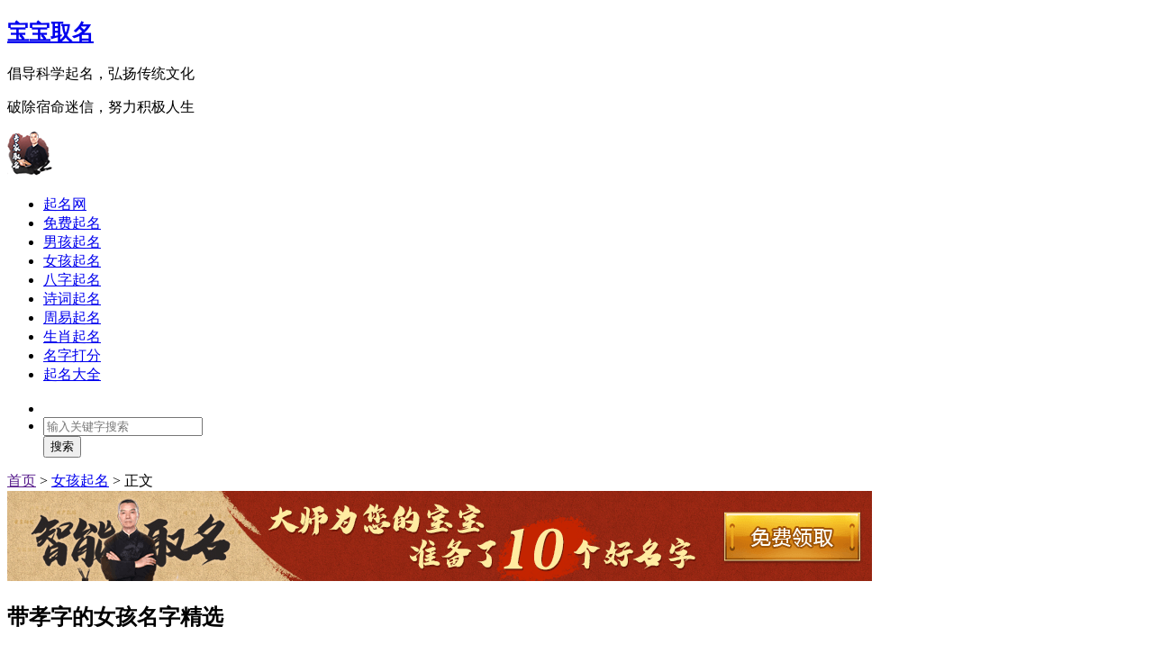

--- FILE ---
content_type: text/html; charset=utf-8
request_url: https://mz185.com/nvhaiqiming/article_1837
body_size: 9821
content:
<!DOCTYPE html>
<html lang="en">
<head>
    <meta charset="UTF-8">
    <meta name="viewport" content="width=device-width, initial-scale=1.0">
    <meta http-equiv="X-UA-Compatible" content="ie=edge,chrome=1">

    <meta name="360-site-verification" content="9e19c88abdb3c96951ef19ecafba3960" />
    <meta name="sogou_site_verification" content="8a5Z1aTuoL"/>
    <meta name="baidu-site-verification" content="code-9eC9sqLnVm" />
    <meta name="shenma-site-verification" content="8d8db046fb361bd61aec09b63b7994ae_1600954284">
  <meta name="bytedance-verification-code" content="3D0bSciKtnXalbZAM9az" />

    <meta name="renderer" content="webkit" />
    <link href="/Public/pc/css/reset.css" rel="stylesheet" type="text/css" />
    <link href="/Public/pc/css/style.css?v=1769549563" rel="stylesheet" type="text/css" />
    <link rel="shortcut icon" href="/Public/pc/images/favicon.ico" type="image/x-icon" />
    <link href="/Public/pc/css//plugin/icheck/all.css" rel="stylesheet" type="text/css" />            <title>带孝字的女孩名字精选 - 女孩起名 - 好八字起名网</title>
            <meta name="keywords" content="孝字起名,女孩名字" />
            <meta name="description" content="孝字本义：本义是指对父母恭敬顺从，尽孝。用作人名意指重情义、孝顺。" />
        
    <script>
        var _hmt = _hmt || [];
        (function() {
          var hm = document.createElement("script");
          hm.src = "https://hm.baidu.com/hm.js?8c8f3d99fc33568d2bbb669018dd14fc";
          var s = document.getElementsByTagName("script")[0];
          s.parentNode.insertBefore(hm, s);
        })();
        </script>

  <script>
    (function(){
      var el = document.createElement("script");
      el.src = "https://sf1-scmcdn-tos.pstatp.com/goofy/ttzz/push.js?ef9ed1510b946bda6974a11fc2ed4de27a09c84a07de9f273f3954ff7ab03c1ee62c63a398827068de822084a3cfc29bb407a2d314649381d42863a1abbb6b68";
      el.id = "ttzz";
      var s = document.getElementsByTagName("script")[0];
      s.parentNode.insertBefore(el, s);
    })(window)
  </script>

<script>
    (function(){
    var el = document.createElement("script");
    el.src = "https://lf1-cdn-tos.bytegoofy.com/goofy/ttzz/push.js?ef9ed1510b946bda6974a11fc2ed4de2a6a6aaafb5f2a31b3650915abc8d869c6a791faad752178157ff690d6f58d2bf91870f106751b0e496daf25d9eaaf202";
    el.id = "ttzz";
    var s = document.getElementsByTagName("script")[0];
    s.parentNode.insertBefore(el, s);
    })(window)
    </script>

</head>
<body >
    <header class="head container-full">
        <div class="container">
                        <h2 class="logo pull-left" style="background-image:url(/Public/logo/64c9ebcac5df1.png)"><a href="https://www.mz185.com">宝宝取名</a></h2>            <div class="slogon pull-left">
                <p>倡导科学起名，弘扬传统文化</p>
                <p>破除宿命迷信，努力积极人生</p>
				<!--<p>企业建站、网络营销、联系电话：15273238611</p>-->
            </div>

<!--            <div class="wechat_qrcode pull-right">-->
<!--                <img src="/Public/logo/67e22d16ca810.png" width="80" alt="好八字取名网公众号" />-->
<!--                <p>微信扫一扫,手机上可使用</p>-->
<!--            </div>-->
            <div class="search_form pull-right">
                <!-- <form action="" method="post">
                    <input type="text" name="keywords" id="searchKeywords" placeholder="输入关键字搜索" /><button class="submit" type="submit" id="searchButton">搜索</button>
                </form> -->
                <a href="/zjqm"><img src="/Public/pc/images/sp-gj-small.png" /></a>
            </div>
        </div>
    </header>
    <nav class="nav">
        <ul class="container" style="position:relative;overflow: visible;">
            <li ><a href="/">起名网</a></li>
            <li ><a href="/mianfeiqiming">免费起名</a></li>
            <!-- <li ><a href="/zjqm">专家起名</a></li> -->
            <li ><a href="/nanhaiqiming">男孩起名</a></li>
            <li class="current"><a href="/nvhaiqiming">女孩起名</a></li>
            <li ><a href="/baziqiming">八字起名</a></li>
            <li ><a href="/shiciqiming">诗词起名</a></li>
            <li ><a href="/zhouyiqiming">周易起名</a></li>
            <li ><a href="/shengxiaoqiming">生肖起名</a></li>
            <li ><a href="/mingzidafen">名字打分</a></li>
            <li ><a href="/qimingdaquan">起名大全</a></li>
            <li style="width:60px;"><a href="javascript:void(0)" style="width:60px;" id="topSearchButton"><img src="/Public/pc/images/search.svg" width="24" style="margin-top:8px;" /></a></li>
            <!-- <li ><a href="/wuxingqiming">五行起名</a></li>
            
            <li ><a href="/mingzidaquan">百家姓大全</a></li> -->
            <li class="sp_search_box">
                <form action="" method="post">
                    <div class="sp_search_box_inner">
                        <div class="spsbi-input">
                            <input type="text" name="keywords" id="searchKeywords" placeholder="输入关键字搜索" />
                        </div>
                        <div class="spsbi-confirm">
                            <button class="submit" type="submit" id="searchButton">搜索</button>
                        </div>
                        
                    </div>
                </form>
            </li>

        </ul>
    </nav>

<div class="boardcamp container">

    <a href="">首页</a> <span>&gt;</span> <a href="/nvhaiqiming">女孩起名</a> <span>&gt;</span> <span class="current">正文</span>

</div>

<div class="container main">

    <div class="row">

        <div class="article-ad">

            <a href="/mfqm"><img src="/Public/pc/images/line-a.png" /></a>

        </div>

        <div class="newsbox">

            <div class="listbox pull-left">

                <article class="article">

                    <header>

                        <h1>带孝字的女孩名字精选</h1>

                        <div class="article-info">

                            <span class="post-time">发布日期:2021-09-28 15:25:40</span>

                            <span class="author">编辑小白</span>

                            <span class="hits">阅读:13576</span>

                        </div>

                    </header>

                    <div class="form-box">

                            <div class="form-box-text">已有<span class="number">85200</span>人选择智能取名，<span class="number">98.8%</span>好评！ <a href="/">在线智能取名</a></div>

                    </div>

                    <section oncontextmenu="return false" onselectstart="return false">

                        <div class="article-content">

                            <p style="margin-top: 20px; margin-bottom: 0px; padding: 0px;">一、会向你介绍“孝”字起名的字义解释。</p><p style="margin-top: 20px; margin-bottom: 0px; padding: 0px;">二、会为你推荐5套孝字起名的精选方案。</p><p style="margin-top: 20px; margin-bottom: 0px; padding: 0px;">三、最后为你提供孝字起名大全，按照：有寓意的名字、大气的名字、文艺的名字、好听的名字、吉祥的名字、端庄的名字、有涵养的名字进行分类展示。</p><p><br/><img src="/ueditor/php/upload/image/20210928/1632813108687308.jpg" title="1632813108687308.jpg" alt="369_3.jpg"/></p><p class="t1" style="margin-top: 20px; margin-bottom: 0px; padding: 0px; font-family: 微软雅黑; font-size: 18px; font-weight: bold;">■ 女孩起名：孝字的字义解析</p><p class="t0 red" style="margin-top: 20px; margin-bottom: 0px; padding: 0px; font-family: 宋体; font-size: 20px; font-weight: bold; color: rgb(200, 53, 53);">【孝】</p><p style="margin-top: 20px; margin-bottom: 0px; padding: 0px;">“孝”字的五行：土</p><p style="margin-top: 20px; margin-bottom: 0px; padding: 0px;">“孝”字的拼音：xiào （声调为去声）</p><p style="margin-top: 20px; margin-bottom: 0px; padding: 0px;">“孝”字的笔画：姓名笔画有7画;字为上下结构。</p><p style="margin-top: 20px; margin-bottom: 0px; padding: 0px;">“孝”字的含义：本义是指对父母恭敬顺从，尽孝。用作人名意指重情义、孝顺；</p><p style="margin-top: 20px; margin-bottom: 0px; padding: 0px;">“孝”字的文化典故：宋词：千万里来忠孝有。</p><p><br/><br/></p><p class="t1" style="margin-top: 20px; margin-bottom: 0px; padding: 0px; font-family: 微软雅黑; font-size: 18px; font-weight: bold;">■ 带孝字精选女孩起名推荐</p><p class="t3 b red2" style="margin-top: 20px; margin-bottom: 0px; padding: 0px; font-family: 宋体; font-weight: bold; color: rgb(247, 49, 49);">【孝欣】</p><p><span class="b" style="margin: 0px; padding: 0px; font-weight: bold;">〖孝〗</span>:本义是指对父母恭敬顺从，尽孝。用作人名意指重情义、孝顺；<br/><span class="b" style="margin: 0px; padding: 0px; font-weight: bold;">〖欣〗</span>:指快乐、喜欢、高兴的样子；也指茂盛，旺盛，如欣欣向荣。用作人名意指生机勃勃、乐观、开朗；<br/></p><p><br/></p><p class="t3 b red2" style="margin-top: 20px; margin-bottom: 0px; padding: 0px; font-family: 宋体; font-weight: bold; color: rgb(247, 49, 49);">【孝钰】</p><p><span class="b" style="margin: 0px; padding: 0px; font-weight: bold;">〖孝〗</span>:~<span class="b" style="margin: 0px; padding: 0px; font-weight: bold;">〖钰〗</span>:宝物，坚硬的金属。用作人名意指坚强、富贵、刚毅、难能可贵；<br/></p><p><br/></p><p class="t3 b red2" style="margin-top: 20px; margin-bottom: 0px; padding: 0px; font-family: 宋体; font-weight: bold; color: rgb(247, 49, 49);">【孝妤】</p><p><span class="b" style="margin: 0px; padding: 0px; font-weight: bold;">〖孝〗</span>:~<span class="b" style="margin: 0px; padding: 0px; font-weight: bold;">〖妤〗</span>:基本字义同“婕”，表示漂亮、聪慧、美丽，意义优美。中国汉代宫中女官名。用作人名意指聪慧、貌美如花、百伶百俐；<br/></p><p><br/></p><p class="t3 b red2" style="margin-top: 20px; margin-bottom: 0px; padding: 0px; font-family: 宋体; font-weight: bold; color: rgb(247, 49, 49);">【孝歆】</p><p><span class="b" style="margin: 0px; padding: 0px; font-weight: bold;">〖孝〗</span>:~<span class="b" style="margin: 0px; padding: 0px; font-weight: bold;">〖歆〗</span>:一般指喜爱，羡慕，欣喜；用作人名意指喜悦、掌上明珠、爱慕；<br/></p><p><br/></p><p class="t3 b red2" style="margin-top: 20px; margin-bottom: 0px; padding: 0px; font-family: 宋体; font-weight: bold; color: rgb(247, 49, 49);">【孝芸】</p><p><span class="b" style="margin: 0px; padding: 0px; font-weight: bold;">〖孝〗</span>:~<span class="b" style="margin: 0px; padding: 0px; font-weight: bold;">〖芸〗</span>:即“油菜”，亦称“芸薹”；古同“耘”，耕耘；众多，来自成语“芸芸众生”。用作人名意指勤劳、勤奋、上进进取；<br/></p><p><br/><br/><img src="/ueditor/php/upload/image/20210928/1632813119817508.jpg" title="1632813119817508.jpg" alt="369_2.jpg"/></p><p class="t1" style="margin-top: 20px; margin-bottom: 0px; padding: 0px; font-family: 微软雅黑; font-size: 18px; font-weight: bold;">1、<span class="red2" style="margin: 0px; padding: 0px; color: rgb(247, 49, 49);">孝</span>字女孩起名：<span class="red2" style="margin: 0px; padding: 0px; color: rgb(247, 49, 49);">有寓意的名字</span></p><p class="t4" style="margin-top: 20px; margin-bottom: 0px; padding: 0px;">〖孝<span class="b blue" style="margin: 0px; padding: 0px; font-weight: bold; color: rgb(36, 64, 179);">菱</span>〗&nbsp;&nbsp;〖孝<span class="b blue" style="margin: 0px; padding: 0px; font-weight: bold; color: rgb(36, 64, 179);">琳</span>〗&nbsp;&nbsp;〖孝<span class="b blue" style="margin: 0px; padding: 0px; font-weight: bold; color: rgb(36, 64, 179);">莉</span>〗&nbsp;&nbsp;<br/>〖孝<span class="b blue" style="margin: 0px; padding: 0px; font-weight: bold; color: rgb(36, 64, 179);">谊</span>〗&nbsp;&nbsp;〖孝<span class="b blue" style="margin: 0px; padding: 0px; font-weight: bold; color: rgb(36, 64, 179);">钰</span>〗&nbsp;&nbsp;〖孝<span class="b blue" style="margin: 0px; padding: 0px; font-weight: bold; color: rgb(36, 64, 179);">璐</span>〗&nbsp;&nbsp;<br/>〖孝<span class="b blue" style="margin: 0px; padding: 0px; font-weight: bold; color: rgb(36, 64, 179);">靓</span>〗&nbsp;&nbsp;〖孝<span class="b blue" style="margin: 0px; padding: 0px; font-weight: bold; color: rgb(36, 64, 179);">敏</span>〗&nbsp;&nbsp;〖孝<span class="b blue" style="margin: 0px; padding: 0px; font-weight: bold; color: rgb(36, 64, 179);">桐</span>〗&nbsp;&nbsp;</p><p><br/></p><p class="t1" style="margin-top: 20px; margin-bottom: 0px; padding: 0px; font-family: 微软雅黑; font-size: 18px; font-weight: bold;">2、<span class="red2" style="margin: 0px; padding: 0px; color: rgb(247, 49, 49);">孝</span>字女孩起名：<span class="red2" style="margin: 0px; padding: 0px; color: rgb(247, 49, 49);">好听的名字</span><br/></p><p class="t4" style="margin-top: 20px; margin-bottom: 0px; padding: 0px;">〖孝<span class="b blue" style="margin: 0px; padding: 0px; font-weight: bold; color: rgb(36, 64, 179);">薇</span>〗&nbsp;&nbsp;〖孝<span class="b blue" style="margin: 0px; padding: 0px; font-weight: bold; color: rgb(36, 64, 179);">欣</span>〗&nbsp;&nbsp;〖孝<span class="b blue" style="margin: 0px; padding: 0px; font-weight: bold; color: rgb(36, 64, 179);">蓉</span>〗&nbsp;&nbsp;<br/>〖孝<span class="b blue" style="margin: 0px; padding: 0px; font-weight: bold; color: rgb(36, 64, 179);">婧</span>〗&nbsp;&nbsp;〖孝<span class="b blue" style="margin: 0px; padding: 0px; font-weight: bold; color: rgb(36, 64, 179);">晶</span>〗&nbsp;&nbsp;〖孝<span class="b blue" style="margin: 0px; padding: 0px; font-weight: bold; color: rgb(36, 64, 179);">玲</span>〗&nbsp;&nbsp;<br/>〖孝<span class="b blue" style="margin: 0px; padding: 0px; font-weight: bold; color: rgb(36, 64, 179);">蕊</span>〗&nbsp;&nbsp;〖孝<span class="b blue" style="margin: 0px; padding: 0px; font-weight: bold; color: rgb(36, 64, 179);">珊</span>〗&nbsp;&nbsp;〖孝<span class="b blue" style="margin: 0px; padding: 0px; font-weight: bold; color: rgb(36, 64, 179);">莎</span>〗&nbsp;&nbsp;</p><p><br/></p><p class="t1" style="margin-top: 20px; margin-bottom: 0px; padding: 0px; font-family: 微软雅黑; font-size: 18px; font-weight: bold;">3、<span class="red2" style="margin: 0px; padding: 0px; color: rgb(247, 49, 49);">孝</span>字女孩起名：<span class="red2" style="margin: 0px; padding: 0px; color: rgb(247, 49, 49);">吉祥的名字</span></p><p class="t4" style="margin-top: 20px; margin-bottom: 0px; padding: 0px;">〖孝<span class="b blue" style="margin: 0px; padding: 0px; font-weight: bold; color: rgb(36, 64, 179);">馨</span>〗&nbsp;&nbsp;〖孝<span class="b blue" style="margin: 0px; padding: 0px; font-weight: bold; color: rgb(36, 64, 179);">娴</span>〗&nbsp;&nbsp;〖孝<span class="b blue" style="margin: 0px; padding: 0px; font-weight: bold; color: rgb(36, 64, 179);">雯</span>〗&nbsp;&nbsp;<br/>〖孝<span class="b blue" style="margin: 0px; padding: 0px; font-weight: bold; color: rgb(36, 64, 179);">兰</span>〗&nbsp;&nbsp;〖孝<span class="b blue" style="margin: 0px; padding: 0px; font-weight: bold; color: rgb(36, 64, 179);">茗</span>〗&nbsp;&nbsp;〖静<span class="b blue" style="margin: 0px; padding: 0px; font-weight: bold; color: rgb(36, 64, 179);">孝</span>〗&nbsp;&nbsp;<br/>〖兰<span class="b blue" style="margin: 0px; padding: 0px; font-weight: bold; color: rgb(36, 64, 179);">孝</span>〗&nbsp;&nbsp;〖孝<span class="b blue" style="margin: 0px; padding: 0px; font-weight: bold; color: rgb(36, 64, 179);">珮</span>〗&nbsp;&nbsp;〖孝<span class="b blue" style="margin: 0px; padding: 0px; font-weight: bold; color: rgb(36, 64, 179);">晴</span>〗&nbsp;&nbsp;</p><p><br/></p><p class="t1" style="margin-top: 20px; margin-bottom: 0px; padding: 0px; font-family: 微软雅黑; font-size: 18px; font-weight: bold;">4、<span class="red2" style="margin: 0px; padding: 0px; color: rgb(247, 49, 49);">孝</span>字女孩起名：<span class="red2" style="margin: 0px; padding: 0px; color: rgb(247, 49, 49);">有涵养的名字</span><br/></p><p class="t4" style="margin-top: 20px; margin-bottom: 0px; padding: 0px;">〖孝<span class="b blue" style="margin: 0px; padding: 0px; font-weight: bold; color: rgb(36, 64, 179);">慈</span>〗&nbsp;&nbsp;〖孝<span class="b blue" style="margin: 0px; padding: 0px; font-weight: bold; color: rgb(36, 64, 179);">菡</span>〗&nbsp;&nbsp;〖孝<span class="b blue" style="margin: 0px; padding: 0px; font-weight: bold; color: rgb(36, 64, 179);">可</span>〗&nbsp;&nbsp;<br/>〖孝<span class="b blue" style="margin: 0px; padding: 0px; font-weight: bold; color: rgb(36, 64, 179);">慕</span>〗&nbsp;&nbsp;〖孝<span class="b blue" style="margin: 0px; padding: 0px; font-weight: bold; color: rgb(36, 64, 179);">舒</span>〗&nbsp;&nbsp;〖孝<span class="b blue" style="margin: 0px; padding: 0px; font-weight: bold; color: rgb(36, 64, 179);">恬</span>〗&nbsp;&nbsp;<br/>〖孝<span class="b blue" style="margin: 0px; padding: 0px; font-weight: bold; color: rgb(36, 64, 179);">棠</span>〗&nbsp;&nbsp;〖孝<span class="b blue" style="margin: 0px; padding: 0px; font-weight: bold; color: rgb(36, 64, 179);">歆</span>〗&nbsp;&nbsp;〖孝<span class="b blue" style="margin: 0px; padding: 0px; font-weight: bold; color: rgb(36, 64, 179);">雅</span>〗&nbsp;&nbsp;</p><p class="t4" style="margin-top: 20px; margin-bottom: 0px; padding: 0px;"><br/></p><p><img src="/ueditor/php/upload/image/20210928/1632813144168881.jpg" title="1632813144168881.jpg" alt="369_1.jpg"/></p><p style="margin-top: 20px; margin-bottom: 0px; padding: 0px;">感谢您读完带孝字的女孩名字合集的全部内容，希望以上内容对你的起名有参考价值。你还可以点击下方在线智能起名，根据宝宝出生时间，得出起名生辰八字喜用神的分析。最后祝您找到满意的好名字，宝宝健康快乐成长！</p><p><br/></p>
                        </div>

                        <div class="nameForms">

                                <form action="/Index/getName" method="post" class="name-form">

                                    <div class="form-group"><span class="form-item">姓氏:</span><input type="text" name="first_name" id="fname" class="nameInput"  /></div>

                                    <!--                        <div class="form-group"><span class="form-item">出生:</span><input type="radio" name="is_brith" value="出生" checked="checked" /> 出生&nbsp;&nbsp;&nbsp;&nbsp;<input type="radio" name="is_brith" value="未出生" /> 未出生</div>-->

                                    <div class="form-group">

                                        <span class="form-item">生日:</span>

                                        <select name="b_year">

                                            <option value="1940" >1940</option><option value="1941" >1941</option><option value="1942" >1942</option><option value="1943" >1943</option><option value="1944" >1944</option><option value="1945" >1945</option><option value="1946" >1946</option><option value="1947" >1947</option><option value="1948" >1948</option><option value="1949" >1949</option><option value="1950" >1950</option><option value="1951" >1951</option><option value="1952" >1952</option><option value="1953" >1953</option><option value="1954" >1954</option><option value="1955" >1955</option><option value="1956" >1956</option><option value="1957" >1957</option><option value="1958" >1958</option><option value="1959" >1959</option><option value="1960" >1960</option><option value="1961" >1961</option><option value="1962" >1962</option><option value="1963" >1963</option><option value="1964" >1964</option><option value="1965" >1965</option><option value="1966" >1966</option><option value="1967" >1967</option><option value="1968" >1968</option><option value="1969" >1969</option><option value="1970" >1970</option><option value="1971" >1971</option><option value="1972" >1972</option><option value="1973" >1973</option><option value="1974" >1974</option><option value="1975" >1975</option><option value="1976" >1976</option><option value="1977" >1977</option><option value="1978" >1978</option><option value="1979" >1979</option><option value="1980" >1980</option><option value="1981" >1981</option><option value="1982" >1982</option><option value="1983" >1983</option><option value="1984" >1984</option><option value="1985" >1985</option><option value="1986" >1986</option><option value="1987" >1987</option><option value="1988" >1988</option><option value="1989" >1989</option><option value="1990" >1990</option><option value="1991" >1991</option><option value="1992" >1992</option><option value="1993" >1993</option><option value="1994" >1994</option><option value="1995" >1995</option><option value="1996" >1996</option><option value="1997" >1997</option><option value="1998" >1998</option><option value="1999" >1999</option><option value="2000" >2000</option><option value="2001" >2001</option><option value="2002" >2002</option><option value="2003" >2003</option><option value="2004" >2004</option><option value="2005" >2005</option><option value="2006" >2006</option><option value="2007" >2007</option><option value="2008" >2008</option><option value="2009" >2009</option><option value="2010" >2010</option><option value="2011" >2011</option><option value="2012" >2012</option><option value="2013" >2013</option><option value="2014" >2014</option><option value="2015" >2015</option><option value="2016" >2016</option><option value="2017" >2017</option><option value="2018" >2018</option><option value="2019" >2019</option><option value="2020" >2020</option><option value="2021" >2021</option><option value="2022" >2022</option><option value="2023" >2023</option><option value="2024" >2024</option><option value="2025" >2025</option><option value="2026" selected="selected">2026</option>
                                        </select>

                                        年

                                        <select name="b_month">

                                            <option value="1">01</option><option value="2">02</option><option value="3">03</option><option value="4">04</option><option value="5">05</option><option value="6">06</option><option value="7">07</option><option value="8">08</option><option value="9">09</option><option value="10">10</option><option value="11">11</option><option value="12">12</option>
                                        </select>

                                        月

                                        <select name="b_day">

                                            <option value="1">01</option><option value="2">02</option><option value="3">03</option><option value="4">04</option><option value="5">05</option><option value="6">06</option><option value="7">07</option><option value="8">08</option><option value="9">09</option><option value="10">10</option><option value="11">11</option><option value="12">12</option><option value="13">13</option><option value="14">14</option><option value="15">15</option><option value="16">16</option><option value="17">17</option><option value="18">18</option><option value="19">19</option><option value="20">20</option><option value="21">21</option><option value="22">22</option><option value="23">23</option><option value="24">24</option><option value="25">25</option><option value="26">26</option><option value="27">27</option><option value="28">28</option><option value="29">29</option><option value="30">30</option><option value="31">31</option>
                                        </select>

                                        日

                                        <select name="b_hour">

                                            <option value="0">00</option><option value="1">01</option><option value="2">02</option><option value="3">03</option><option value="4">04</option><option value="5">05</option><option value="6">06</option><option value="7">07</option><option value="8">08</option><option value="9">09</option><option value="10">10</option><option value="11">11</option><option value="12">12</option><option value="13">13</option><option value="14">14</option><option value="15">15</option><option value="16">16</option><option value="17">17</option><option value="18">18</option><option value="19">19</option><option value="20">20</option><option value="21">21</option><option value="22">22</option><option value="23">23</option>
                                        </select>

                                        时

                                    </div>

                                    <div class="form-group">

                                        <span class="form-item">性别:</span><input type="radio" value="nan" name="sex" checked="checked" /> 男孩&nbsp;&nbsp;&nbsp;&nbsp;<input type="radio" value="nv" name="sex" /> 女孩

                                    </div>

                                    <div class="form-group spformgroup" style="margin-top:23px;">

                                        <button class="submitName" type="submit" >立即起名</button><a class="index-ordersearch" href="/Index/orderSearch">订单查询</a>

                                    </div>

                                </form>

                        </div>

                    </section>
                    <section class="statement">
                        <p>声明：图片来源网络，如有侵权，敬请告知删除！转载请注明出处：（起名网:https://www.mz185.com）</p>
                    </section>

                    <footer style="padding-left:20px;border-left: 2px solid #EEE;padding-top:10px;padding-bottom: 10px;">

                        TAGS: 

                        [<a href="/tag/女孩名字、端庄">女孩名字、端庄</a>]&nbsp;
                    </footer>

                </article>



                <div class="recommend_article">

                    <div class="recommend_head">

                        看过此文还看过

                    </div>

                    <div class="recommend_list">

                        <ul>

                            <li><a href="/nvhaiqiming/article_844">带采字的女孩名字推荐</a></li><li><a href="/nvhaiqiming/article_1052">带菡字的女孩名字参考</a></li><li><a href="/nvhaiqiming/article_1574">带冉字的女孩名字合集</a></li><li><a href="/nvhaiqiming/article_539">带意字有涵养的女孩名字大全</a></li><li><a href="/nvhaiqiming/article_1272">带凌字的女孩名字大全</a></li><li><a href="/nvhaiqiming/article_1611">带仁字的女孩名字合集</a></li><li><a href="/nvhaiqiming/article_1412">起名五行属水的女孩名字</a></li><li><a href="/nvhaiqiming/article_64">带晨字的女孩名字大全</a></li><li><a href="/nvhaiqiming/article_1131">带菊字的女孩名字方案</a></li><li><a href="/nvhaiqiming/article_1762">带熙字的女孩名字合集</a></li>
                        </ul>

                    </div>

                </div>



            </div>

            <div class="rightbox pull-right">

                <div class="smdswx">

                    <img src="/Public/pc/images/new_apic.png" />

                </div>

                
                <div class="qmzdq">

                    <div class="qmzdq-title">

                        男宝宝起名常用字

                    </div>

                    <div class="letter-box">

                        <ul class="letters sm">

                            <li class="letter "><a href="https://mz185.com/nanhaiqiming/article_432">亮</a></li><li class="letter "><a href="https://mz185.com/nanhaiqiming/article_429">景</a></li><li class="letter "><a href="https://mz185.com/nanhaiqiming/article_426">津</a></li><li class="letter "><a href="https://mz185.com/nanhaiqiming/article_423">航</a></li><li class="letter "><a href="https://mz185.com/nanhaiqiming/article_419">歌</a></li><li class="letter nomr"><a href="https://mz185.com/nanhaiqiming/article_416">灿</a></li><li class="letter "><a href="https://mz185.com/nanhaiqiming/article_412">畅</a></li><li class="letter "><a href="https://mz185.com/nanhaiqiming/article_407">雁</a></li><li class="letter "><a href="https://mz185.com/nanhaiqiming/article_402">之</a></li><li class="letter "><a href="https://mz185.com/nanhaiqiming/article_398">于</a></li><li class="letter "><a href="https://mz185.com/nanhaiqiming/article_392">琰</a></li><li class="letter nomr"><a href="https://mz185.com/nanhaiqiming/article_388">炎</a></li><li class="letter "><a href="https://mz185.com/nanhaiqiming/article_382">友</a></li><li class="letter "><a href="https://mz185.com/nanhaiqiming/article_377">亦</a></li><li class="letter "><a href="https://mz185.com/nanhaiqiming/article_372">一</a></li><li class="letter "><a href="https://mz185.com/nanhaiqiming/article_367">心</a></li><li class="letter "><a href="https://mz185.com/nanhaiqiming/article_362">同</a></li><li class="letter nomr"><a href="https://mz185.com/nanhaiqiming/article_357">如</a></li><li class="letter "><a href="https://mz185.com/nanhaiqiming/article_352">屏</a></li><li class="letter "><a href="https://mz185.com/nanhaiqiming/article_344">楠</a></li><li class="letter "><a href="https://mz185.com/nanhaiqiming/article_339">凌</a></li><li class="letter "><a href="https://mz185.com/nanhaiqiming/article_335">柯</a></li><li class="letter "><a href="https://mz185.com/nanhaiqiming/article_329">枫</a></li><li class="letter nomr"><a href="https://mz185.com/nanhaiqiming/article_325">柏</a></li><li class="letter "><a href="https://mz185.com/nanhaiqiming/article_322">知</a></li><li class="letter "><a href="https://mz185.com/nanhaiqiming/article_317">竹</a></li><li class="letter "><a href="https://mz185.com/nanhaiqiming/article_314">泽</a></li><li class="letter "><a href="https://mz185.com/nanhaiqiming/article_309">云</a></li><li class="letter "><a href="https://mz185.com/nanhaiqiming/article_305">裕</a></li><li class="letter nomr"><a href="https://mz185.com/nanhaiqiming/article_301">予</a></li><li class="letter "><a href="https://mz185.com/nanhaiqiming/article_297">懿</a></li><li class="letter "><a href="https://mz185.com/nanhaiqiming/article_293">逸</a></li><li class="letter "><a href="https://mz185.com/nanhaiqiming/article_289">宜</a></li><li class="letter "><a href="https://mz185.com/nanhaiqiming/article_286">湘</a></li><li class="letter "><a href="https://mz185.com/nanhaiqiming/article_281">西</a></li><li class="letter nomr"><a href="https://mz185.com/nanhaiqiming/article_277">蔚</a></li>
                        </ul>

                        <div class="clearfix"></div>

                        <div class="more"><a href="/boynames">更多男宝宝常用字 &gt;&gt;</a></div>

                    </div>

                </div>



                <div class="qmzdq">

                    <div class="qmzdq-title">

                        女宝宝起名常用字

                    </div>

                    <div class="letter-box">

                        <ul class="letters sm">

                            <li class="letter "><a href="https://mz185.com/nvhaiqiming/article_229">冉</a></li><li class="letter "><a href="https://mz185.com/nvhaiqiming/article_226">然</a></li><li class="letter "><a href="https://mz185.com/nvhaiqiming/article_220">秋</a></li><li class="letter "><a href="https://mz185.com/nvhaiqiming/article_218">清</a></li><li class="letter "><a href="https://mz185.com/nvhaiqiming/article_214">祺</a></li><li class="letter nomr"><a href="https://mz185.com/nvhaiqiming/article_208">平</a></li><li class="letter "><a href="https://mz185.com/nvhaiqiming/article_204">嘉</a></li><li class="letter "><a href="https://mz185.com/nvhaiqiming/article_198">艺</a></li><li class="letter "><a href="https://mz185.com/nvhaiqiming/article_194">雅</a></li><li class="letter "><a href="https://mz185.com/nvhaiqiming/article_190">妤</a></li><li class="letter "><a href="https://mz185.com/nvhaiqiming/article_186">昕</a></li><li class="letter nomr"><a href="https://mz185.com/nvhaiqiming/article_182">若</a></li><li class="letter "><a href="https://mz185.com/nvhaiqiming/article_180">夏</a></li><li class="letter "><a href="https://mz185.com/nvhaiqiming/article_95">梦</a></li><li class="letter "><a href="https://mz185.com/nvhaiqiming/article_92">熙</a></li><li class="letter "><a href="https://mz185.com/nvhaiqiming/article_77">舒</a></li><li class="letter "><a href="https://mz185.com/nvhaiqiming/article_72">菲</a></li><li class="letter nomr"><a href="https://mz185.com/nvhaiqiming/article_69">恩</a></li><li class="letter "><a href="https://mz185.com/nvhaiqiming/article_64">晨</a></li><li class="letter "><a href="https://mz185.com/nvhaiqiming/article_59">锦</a></li><li class="letter "><a href="https://mz185.com/nvhaiqiming/article_54">芊</a></li><li class="letter "><a href="https://mz185.com/nvhaiqiming/article_38">岚</a></li><li class="letter "><a href="https://mz185.com/nvhaiqiming/article_103">珊</a></li><li class="letter nomr"><a href="https://mz185.com/nvhaiqiming/article_23">娟</a></li><li class="letter "><a href="https://mz185.com/nvhaiqiming/article_16">婕</a></li><li class="letter "><a href="https://mz185.com/nvhaiqiming/article_15">芸</a></li>
                        </ul>

                        <div class="clearfix"></div>

                        <div class="more"><a href="/girlnames">更多女宝宝常用字 &gt;&gt;</a></div>

                    </div>

                </div>


                <!-- <div class="website-info">

                    <div class="info-title">

                        宝宝取名网-简介

                    </div>

                    <div class="info-content">

                        起名网是免费的起名学习交流公益平台,主要以音形义、流行趋势、名字心理学暗示等科学起名以及中国传统文化起名的交流。我们反对封建迷信,宣传科学给宝宝起一个好听好写内涵的好名字!提供男孩女孩起名、公司起名、百家姓等起名字知识,好听的各姓氏名字大全，英文名字，店名大全，网名大全，游戏名字等内容。

                    </div>    

                </div> -->



                <div class="qmzdq">

                    <div class="qmzdq-title">

                        起名字大全

                    </div>

                    <div class="letter-box">

                        <ul class="letters sm">

                            <li class="letter "><a href="/bjx/201">李</a></li><li class="letter "><a href="/bjx/202">王</a></li><li class="letter "><a href="/bjx/203">张</a></li><li class="letter "><a href="/bjx/204">刘</a></li><li class="letter "><a href="/bjx/205">陈</a></li><li class="letter nomr"><a href="/bjx/206">杨</a></li><li class="letter "><a href="/bjx/207">赵</a></li><li class="letter "><a href="/bjx/208">黄</a></li><li class="letter "><a href="/bjx/209">周</a></li><li class="letter "><a href="/bjx/210">吴</a></li><li class="letter "><a href="/bjx/211">徐</a></li><li class="letter nomr"><a href="/bjx/212">孙</a></li><li class="letter "><a href="/bjx/213">胡</a></li><li class="letter "><a href="/bjx/214">朱</a></li><li class="letter "><a href="/bjx/215">高</a></li><li class="letter "><a href="/bjx/216">林</a></li><li class="letter "><a href="/bjx/217">何</a></li><li class="letter nomr"><a href="/bjx/218">郭</a></li><li class="letter "><a href="/bjx/219">马</a></li><li class="letter "><a href="/bjx/220">罗</a></li><li class="letter "><a href="/bjx/221">梁</a></li><li class="letter "><a href="/bjx/222">宋</a></li><li class="letter "><a href="/bjx/223">郑</a></li><li class="letter nomr"><a href="/bjx/224">谢</a></li><li class="letter "><a href="/bjx/225">韩</a></li><li class="letter "><a href="/bjx/226">唐</a></li><li class="letter "><a href="/bjx/227">冯</a></li><li class="letter "><a href="/bjx/228">于</a></li><li class="letter "><a href="/bjx/229">董</a></li><li class="letter nomr"><a href="/bjx/230">萧</a></li><li class="letter "><a href="/bjx/231">程</a></li><li class="letter "><a href="/bjx/232">曹</a></li><li class="letter "><a href="/bjx/233">袁</a></li><li class="letter "><a href="/bjx/234">邓</a></li><li class="letter "><a href="/bjx/235">许</a></li><li class="letter nomr"><a href="/bjx/236">傅</a></li>
                        </ul>

                        <div class="clearfix"></div>

                        <div class="more"><a href="/mingzidaquan">更多百家姓起名 &gt;&gt;</a></div>

                    </div>

                </div>

                <div class="qmzdq">

                    <div class="qmzdq-title">

                        起名文章推荐

                    </div>

                    <div class="recommend-article-box">

                        <ul>
                            <li>
                                <div class="rarticle-mark-pic"><a href="/nvhaiqiming/article_1888"><img src="/Uploads/61603ce122bfb.jpg" /></a></div>
                                <div class="rarticle-content">
                                    <h3><a href="/nvhaiqiming/article_1888">带谊字的女孩名字宝典</a></h3>
                                    <p>
                                        “谊”字的含义：一般指情谊，友情，友...
                                                                            </p>
                                </div>
                            </li><li>
                                <div class="rarticle-mark-pic"><a href="/nvhaiqiming/article_1887"><img src="/Uploads/61603c4b8876b.jpg" /></a></div>
                                <div class="rarticle-content">
                                    <h3><a href="/nvhaiqiming/article_1887">带倚字的女孩名字大全</a></h3>
                                    <p>
                                        “倚”字的含义：指靠着、依赖、倚靠。...
                                                                            </p>
                                </div>
                            </li><li>
                                <div class="rarticle-mark-pic"><a href="/nvhaiqiming/article_1886"><img src="/Uploads/61603bb856fc7.jpg" /></a></div>
                                <div class="rarticle-content">
                                    <h3><a href="/nvhaiqiming/article_1886">带以字的女孩名字精选</a></h3>
                                    <p>
                                        “以”字的含义：1、用，拿，把，如如...
                                                                            </p>
                                </div>
                            </li><li>
                                <div class="rarticle-mark-pic"><a href="/nvhaiqiming/article_1885"><img src="/Uploads/61603b134a651.jpg" /></a></div>
                                <div class="rarticle-content">
                                    <h3><a href="/nvhaiqiming/article_1885">带贻字的女孩名字参考</a></h3>
                                    <p>
                                        “贻”字的含义：一般指赠给，送给，如...
                                                                            </p>
                                </div>
                            </li><li>
                                <div class="rarticle-mark-pic"><a href="/nvhaiqiming/article_1884"><img src="/Uploads/61603a5925bdd.jpg" /></a></div>
                                <div class="rarticle-content">
                                    <h3><a href="/nvhaiqiming/article_1884">带颐字的女孩名字大全</a></h3>
                                    <p>
                                        “颐”字的含义：休养，保养，引申指万...
                                                                            </p>
                                </div>
                            </li><li>
                                <div class="rarticle-mark-pic"><a href="/nvhaiqiming/article_1883"><img src="/Uploads/616039a45f11c.jpg" /></a></div>
                                <div class="rarticle-content">
                                    <h3><a href="/nvhaiqiming/article_1883">带沂字的女孩名字合集</a></h3>
                                    <p>
                                                                                                                        </p>
                                </div>
                            </li><li>
                                <div class="rarticle-mark-pic"><a href="/nvhaiqiming/article_1882"><img src="/Uploads/6160391707f06.jpg" /></a></div>
                                <div class="rarticle-content">
                                    <h3><a href="/nvhaiqiming/article_1882">带宜字的女孩名字优选</a></h3>
                                    <p>
                                        “宜”字的含义：适当，合适；应该，应...
                                                                            </p>
                                </div>
                            </li><li>
                                <div class="rarticle-mark-pic"><a href="/meirijianyi/article_1881"><img src="/Uploads/615ff8111d3b3.png" /></a></div>
                                <div class="rarticle-content">
                                    <h3><a href="/meirijianyi/article_1881">2021年10月15日出生的宝宝起名大全</a></h3>
                                    <p>
                                        10月15日出生的宝宝起名可以参考这...
                                                                            </p>
                                </div>
                            </li>                        </ul>
                        <div class="clearfix"></div>

                        

                    </div>

                    

                </div>

                <div class="qrcode-info">

                    <div class="gz">关注【好八字起名】公众号</div>

                    <div class="gz-qrcode">

                        <img src="/Public/logo/67e22d16ca810.png" width="100" />

                    </div>

                    <div class="gz-bottom">

                        微信扫一扫<br />

                        手机上可使用

                    </div>

                </div>

            </div>

            <div class="clearfix"></div>

        </div>

    </div>

</div>

<div class="footer container-full">

        <a href="/aboutus">关于我们</a> <span>/</span> <a href="/Index/orderSearch">订单查询</a> <span>/</span> <a href="/nanhaiqiming">男孩起名</a> <span>/</span> <a href="/nvhaiqiming">女孩起名</a> <span>/</span> <a href="/mingzidaquan">名字大全</a> <span>/</span> <a href="/tags">TAG标签</a> <span>/</span> <a href="/sitemap.html">网站地图</a> <span>/</span> <a href="/Index/copyright">免责声明</a>

    </div>



    <div class="bottom container-full">

        <div class="container" style="padding:0px 20px;width:960px;">

            <div class="bottom_text">

                <p><a href="http://beian.miit.gov.cn/" rel="nofollow">湘ICP备18024242号-3</a> 

                    <a target="_blank" href="http://www.beian.gov.cn/portal/registerSystemInfo?recordcode=43030502000134" style="margin-left:20px;display:inline-block;text-decoration:none;height:20px;line-height:20px;"><img src="/Public/pc/images/ga.png" style="vertical-align: middle;" /><span style="margin: 0px 0px 0px 5px;">湘公网安备 43030502000134号</span></a>

                   </p>



                <p>免责声明：本网站有部分图片和文章来源于网络转载，仅为传递信息、分享资讯为目的，如有版权侵犯，请联系我们，我们会立即处理。</p>

                <p>Copyright 2009-2020 MZ185.COM. 好八字起名网 All Rights Reserved</p>



                <p>好八字起名网为您提供免费智能取名起名测名服务。宝宝取名、男孩取名、女孩取名、姓名测试打分优秀品牌。</p>

            </div>

            <div class="qrcode">

                <img src="/Public/logo/67e22d16ca810.png" width="90" style="background-color:#FFF;border-radius: 4px;padding:5px;" />

                <p>微信扫一扫,手机上可使用</p>

            </div>

        </div>

    </div>

    <script type="text/javascript" src="/Public/pc/js/jquery-3.4.1.min.js"></script>

    <script type="text/javascript">

        $("#searchButton").click(function(){

            window.open("http://zhannei.baidu.com/cse/search?s=3865211609069603386&entry=1&q="+$("#searchKeywords").val());

        })


        // $(function(){
        //     $('#topSearchButton').click(function(){
        //         $('.sp_search_box').show();
        //     })
        // })

        $(document).on('click',function(e){
            if($(e.target).closest('.sp_search_box').length>0){
                
            }else{
                if($(e.target).closest('#topSearchButton').length>0){
                    // alert('a');
                    $('.sp_search_box').toggle();
                }else{
                    $('.sp_search_box').hide();
                }
            }

            
        })


    </script>

    <script type="text/javascript" src="/Public/pc/js/bd_push.js"></script>

    <script type="text/javascript" src="/Public/pc/js//plugin/icheck/icheck.min.js"></script>
    

</body>

</html>

<script type="text/javascript">

    $(function(){

        $("input[type='radio']").iCheck({

            radioClass: 'iradio_square-red'

        });

        $("body").on('cut copy paste',function(e){

            e.preventDefault();

            alert("抱歉，网站内容暂时禁止复制~");

            return false;

        })

    })

</script>

--- FILE ---
content_type: image/svg+xml
request_url: https://mz185.com/Public/pc/images/search.svg
body_size: 763
content:
<svg t="1689756582760" class="icon" viewBox="0 0 1024 1024" version="1.1" xmlns="http://www.w3.org/2000/svg" p-id="4139" width="200" height="200"><path d="M702.626084 625.966635l-40.874943 0-15.347546-15.321964c51.106981-56.222489 81.776492-132.88245 81.776492-214.658941 0-183.989431-148.205437-332.193845-332.194868-332.193845S63.79035 211.997322 63.79035 395.986753c0 183.989431 148.205437 332.193845 332.193845 332.193845 81.776492 0 158.436452-30.66951 214.658941-81.775468l15.322987 15.346523 0 40.875966L881.500007 958.161503l76.660984-76.659961L702.626084 625.966635zM395.985218 625.966635c-127.766942 0-229.980905-102.21294-229.980905-229.980905 0-127.766942 102.213963-229.980905 229.980905-229.980905 127.766942 0 229.980905 102.213963 229.980905 229.980905C625.966123 523.753695 523.75216 625.966635 395.985218 625.966635z" p-id="4140" fill="#FFF"></path></svg>